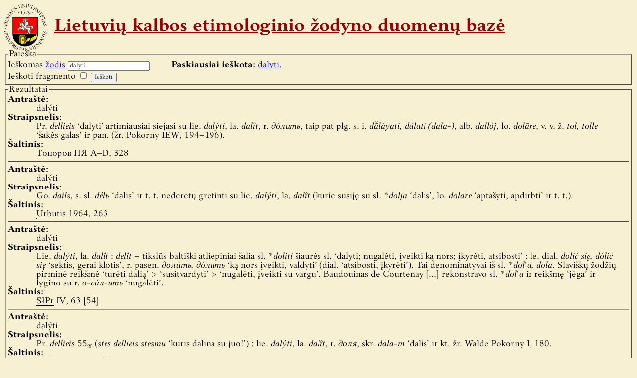

--- FILE ---
content_type: text/html; charset=UTF-8
request_url: https://etimologija.baltnexus.lt/?w=dalyti
body_size: 2077
content:
<!DOCTYPE html PUBLIC "-//W3C//DTD XHTML 1.1//EN" "http://www.w3.org/TR/xhtml11/DTD/xhtml11.dtd">
<html xmlns="http://www.w3.org/1999/xhtml">
	<head>
		<meta http-equiv="Content-Type" content="text/html; charset=utf-8" />
		<title>Lietuvių kalbos etimologinio žodyno duomenų bazė</title>
		<link rel="stylesheet" type="text/css" href="/style.css" media="all" />
		<link rel="icon" type="image/x-icon" href="/favicon.ico" />
		<link rel="shortcut icon" type="image/x-icon" href="/favicon.ico" />
		<script type="text/javascript" src="scripts.js"></script>
	</head>

	<body class="zodynas">
		<h1><a href="/">Lietuvių kalbos etimologinio žodyno duomenų bazė</a></h1>
				<fieldset id="search">
			<legend>Paieška</legend>
			<form id="search_form" action="/" method="get">
				<label for="w">Ieškomas <a href="/zodziai.php">žodis</a></label>
				<input type="text" id="w" name="w" value="dalyti" />
				<br />
				<label for="f">Ieškoti fragmento</label>
				<input type="checkbox" id="f" name="f" value="taip" />
				<input type="submit" value="Ieškoti" />
							</form>
			<p id="search_history"><strong>Paskiausiai ieškota:</strong>
									<a href="/?w=dalyti">dalyti</a>.							</p>
		</fieldset>
					<fieldset id="results">
				<legend>Rezultatai</legend>
									<dl class="word first">
						<dt class="title">Antraštė:</dt>
						<dd class="title">dalýti</dd>
												<dt class="description">Straipsnelis:</dt>
						<dd class="description">Pr. <em>dellieis</em> ‘dalyti’ artimiausiai siejasi su lie. <em>dalýti</em>, la. <em>dalît</em>, r. <em>дóлить</em>, taip pat plg. s. i. <em>dā̆láyati, dálati (dala-)</em>, alb. <em>dallój</em>, lo. <em>dolāre</em>, v. v. ž. <em>tol, tolle</em> ‘šakės galas’ ir pan. (žr. Pokorny IEW, 194–196).</dd>
						<dt class="literature">Šaltinis:</dt>
						<dd class="literature">
															<cite title="Топоров В. Н., Прусский язык. Словарь, Москва, Наука: 1975 (A–D); 1979 (E–H); 1980 (I–K); 1984 (K–L), 1990 (L)">Топоров ПЯ</cite> A–D, 328													</dd>
					</dl>
																								<dl class="word ">
						<dt class="title">Antraštė:</dt>
						<dd class="title">dalýti</dd>
												<dt class="description">Straipsnelis:</dt>
						<dd class="description">Go. <em>dails</em>, s. sl. <em>dêlъ</em> ‘dalis’ ir t. t. nederėtų gretinti su lie. <em>dalýti</em>, la. <em>dalît</em> (kurie susiję su sl. <em>*dolja</em> ‘dalis’, lo. <em>dolāre</em> ‘aptašyti, apdirbti’ ir t. t.).</dd>
						<dt class="literature">Šaltinis:</dt>
						<dd class="literature">
															<cite title="Urbutis V., (Rec.:) Сравнительная грамматика германских языков, Т. I, K 1964, X, 261–267">Urbutis 1964</cite>, 263													</dd>
					</dl>
																								<dl class="word ">
						<dt class="title">Antraštė:</dt>
						<dd class="title">dalýti</dd>
												<dt class="description">Straipsnelis:</dt>
						<dd class="description">Lie. <em>dalýti</em>, la. <em>dalît</em> : <em>delît</em> – tikslūs baltiški atliepiniai šalia sl. <em>*doliti</em> šiaurės sl. ‘dalyti; nugalėti, įveikti ką nors; įkyrėti, atsibosti’ : le. dial. <em>dolić się, dólić się</em> ‘sektis, gerai klotis’, r. pasen. <em>доли́ть, дóлить</em> ‘ką nors įveikti, valdyti’ (dial. ‘atsibosti, įkyrėti’). Tai denominatyvai iš sl. <em>*dol’a, dola</em>. Slaviškų žodžių pirminė reikšmė ‘turėti dalią’ &gt; ‘susitvardyti’ &gt; ‘nugalėti, įveikti su vargu’. Baudouinas de Courtenay [...] rekonstravo sl. <em>*dol’a</em> ir reikšmę ‘jėga’ ir lygino su r. <em>о-си́л-ить</em> ‘nugalėti’.</dd>
						<dt class="literature">Šaltinis:</dt>
						<dd class="literature">
															<cite title="Słownik prasłowianski, Polska Akademia Nauk, Komitet Jezykoznawstwa, pod red. Franciszeka Slawskiego, Wrocław, Ossolineum: 1974, I (A–B), 487 p.; 1976, II (C–D), 367 p.">SłPr</cite> IV, 63 [54]													</dd>
					</dl>
																								<dl class="word ">
						<dt class="title">Antraštė:</dt>
						<dd class="title">dalýti</dd>
												<dt class="description">Straipsnelis:</dt>
						<dd class="description">Pr. <em>dellieis</em> 55₂₆ (<em>stes dellieis stesmu</em> ‘kuris dalina su juo!’) : lie. <em>dalýti</em>, la. <em>dalît</em>, r. <em>доля</em>, skr. <em>dala-m</em> ‘dalis’ ir kt. žr. Walde Pokorny I, 180.</dd>
						<dt class="literature">Šaltinis:</dt>
						<dd class="literature">
															<cite title="Endzelīns J., Darbu izlase, Rīga, Zinātne: 1971, I ; 1974, II; 1979, III (1); 1980, III (2); 1982, IV (2)">Endzelīns DI</cite> IV (2), 197													</dd>
					</dl>
																						</fieldset>
				<p id="autorines">© 2007–2012 <a href="http://www.vu.lt/">Vilniaus universiteto</a> <a href="http://www.flf.vu.lt/">Filologijos fakultetas</a></p>
	</body>
</html>

--- FILE ---
content_type: application/javascript
request_url: https://etimologija.baltnexus.lt/scripts.js
body_size: 759
content:
// Iškylantysis langas
var popUpWin = null;

// Funkcija, atverianti iškylantįjį langą
function popUpWindow(URLStr, left, top, width, height) {
	if(popUpWin) {
		if(!popUpWin.closed) popUpWin.close();
	}
	popUpWin = window.open(URLStr, 'etPopUp', 'toolbar=no,location=no,scrollbars=yes,directories=no,status=yes,menubar=yes,resizable=yes,width='+width+',height='+height+',left='+left+', top='+top+',screenX='+left+',screenY='+top+'');
	return popUpWin;
}

// Funkcija, nukreipianti pagrindinį langą duotuoju adresu (kol kas nenaudojama)
function parentGoTo(URLStr) {
	if(window.opener) {
		window.opener.location.href=URLStr;
		window.close();
		return true;
	} else {
		return false;
	}
}

// Funkcijos patikrina, ar pažymėta varnelė „Duomenys patikrinti“ ir neleidžia submitinti formos, jos nepažymėjus.
function disallowCardSubmission() {
	if(document.getElementById('viskas_gerai').checked) {
		document.getElementById('submit').disabled=false;
	} else {
		document.getElementById('submit').disabled=true;
	}
}
function checkCardSubmission() {
	if(document.getElementById('viskas_gerai').checked) {
		return true;
	} else {
		if(document.getElementById('pasalinti')) {
			alert('Nepažymėta varnelė „Pašalinti šią kortelę“. Siekiant apsaugoti duomenų bazę nuo atsitiktinio duomenų sugadinimo, duomenys neištrinti. Įsitikinę, jog norite kortelę ištrinti, pažymėkite šią varnelę.');
		} else if(document.getElementById('id')) {
			alert('Nepažymėta varnelė „Redagavimas baigtas“. Siekiant apsaugoti duomenų bazę nuo atsitiktinio duomenų sugadinimo, duomenys neįrašyti. Patikrinę įvestus duomenis, pažymėkite šią varnelę.');
		} else {
			alert('Nepažymėta varnelė „Įvedimas baigtas“. Siekiant apsaugoti duomenų bazę nuo atsitiktinio duomenų sugadinimo, duomenys neįrašyti. Patikrinę įvestus duomenis, pažymėkite šią varnelę.');
		}
		return false;
	}
}
